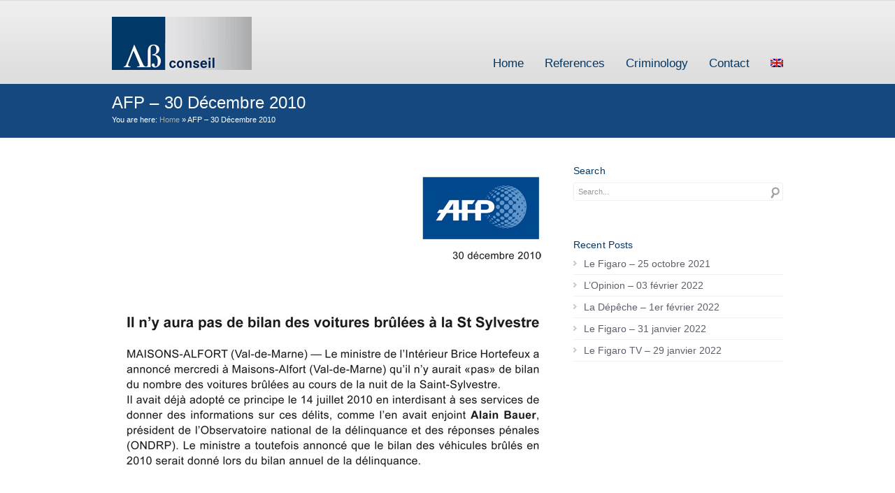

--- FILE ---
content_type: text/html; charset=UTF-8
request_url: https://alainbauerconseil.com/en/afp-30-decembre-2010-2/
body_size: 11658
content:
<!DOCTYPE html>
<html dir="ltr" lang="en-US" prefix="og: https://ogp.me/ns#">
<head>
<meta charset="UTF-8" />
<meta name="viewport" content="width=device-width, initial-scale=1, maximum-scale=1" />
<title>AFP – 30 Décembre 2010 | AB ConseilAB Conseil</title>
<link href="https://alainbauerconseil.com/wp-content/uploads/2014/03/favicon.ico" rel="icon" type="image/x-icon" />
<link rel="pingback" href="https://alainbauerconseil.com/xmlrpc.php" />
<link rel="alternate" hreflang="fr-fr" href="https://alainbauerconseil.com/afp-30-decembre-2010-2/" />
<link rel="alternate" hreflang="en-us" href="https://alainbauerconseil.com/en/afp-30-decembre-2010-2/" />
<link rel="alternate" hreflang="es-es" href="https://alainbauerconseil.com/es/afp-30-decembre-2010-2/" />
<link rel="alternate" hreflang="it-it" href="https://alainbauerconseil.com/it/afp-30-decembre-2010-2/" />
<link rel="alternate" hreflang="ar" href="https://alainbauerconseil.com/ar/afp-30-decembre-2010-2/" />
<link rel="alternate" hreflang="zh-tw" href="https://alainbauerconseil.com/zh-hant/afp-30-decembre-2010-2/" />
<link rel="alternate" hreflang="x-default" href="https://alainbauerconseil.com/afp-30-decembre-2010-2/" />

		<!-- All in One SEO 4.9.1.1 - aioseo.com -->
	<meta name="robots" content="max-image-preview:large" />
	<meta name="author" content="Digital"/>
	<link rel="canonical" href="https://alainbauerconseil.com/afp-30-decembre-2010-2/" />
	<meta name="generator" content="All in One SEO (AIOSEO) 4.9.1.1" />
		<meta property="og:locale" content="en_US" />
		<meta property="og:site_name" content="AB Conseil | Un site utilisant WordPress" />
		<meta property="og:type" content="article" />
		<meta property="og:title" content="AFP – 30 Décembre 2010 | AB Conseil" />
		<meta property="og:url" content="https://alainbauerconseil.com/afp-30-decembre-2010-2/" />
		<meta property="article:published_time" content="2010-12-30T09:18:28+00:00" />
		<meta property="article:modified_time" content="2014-04-11T09:32:31+00:00" />
		<meta name="twitter:card" content="summary" />
		<meta name="twitter:title" content="AFP – 30 Décembre 2010 | AB Conseil" />
		<script type="application/ld+json" class="aioseo-schema">
			{"@context":"https:\/\/schema.org","@graph":[{"@type":"Article","@id":"https:\/\/alainbauerconseil.com\/en\/afp-30-decembre-2010-2\/#article","name":"AFP \u2013 30 De\u0301cembre 2010 | AB Conseil","headline":"AFP &#8211; 30 De\u0301cembre 2010","author":{"@id":"https:\/\/alainbauerconseil.com\/en\/author\/digital\/#author"},"publisher":{"@id":"https:\/\/alainbauerconseil.com\/en\/#organization"},"image":{"@type":"ImageObject","url":"https:\/\/alainbauerconseil.com\/wp-content\/uploads\/2014\/02\/afp-30-12-2010.jpg","width":650,"height":452},"datePublished":"2010-12-30T10:18:28+02:00","dateModified":"2014-04-11T10:32:31+02:00","inLanguage":"en-US","mainEntityOfPage":{"@id":"https:\/\/alainbauerconseil.com\/en\/afp-30-decembre-2010-2\/#webpage"},"isPartOf":{"@id":"https:\/\/alainbauerconseil.com\/en\/afp-30-decembre-2010-2\/#webpage"},"articleSection":"Press @en"},{"@type":"BreadcrumbList","@id":"https:\/\/alainbauerconseil.com\/en\/afp-30-decembre-2010-2\/#breadcrumblist","itemListElement":[{"@type":"ListItem","@id":"https:\/\/alainbauerconseil.com\/en\/#listItem","position":1,"name":"Accueil","item":"https:\/\/alainbauerconseil.com\/en\/","nextItem":{"@type":"ListItem","@id":"https:\/\/alainbauerconseil.com\/en\/category\/criminology\/#listItem","name":"Criminology"}},{"@type":"ListItem","@id":"https:\/\/alainbauerconseil.com\/en\/category\/criminology\/#listItem","position":2,"name":"Criminology","item":"https:\/\/alainbauerconseil.com\/en\/category\/criminology\/","nextItem":{"@type":"ListItem","@id":"https:\/\/alainbauerconseil.com\/en\/category\/criminology\/press-realeases\/#listItem","name":"Press @en"},"previousItem":{"@type":"ListItem","@id":"https:\/\/alainbauerconseil.com\/en\/#listItem","name":"Accueil"}},{"@type":"ListItem","@id":"https:\/\/alainbauerconseil.com\/en\/category\/criminology\/press-realeases\/#listItem","position":3,"name":"Press @en","item":"https:\/\/alainbauerconseil.com\/en\/category\/criminology\/press-realeases\/","nextItem":{"@type":"ListItem","@id":"https:\/\/alainbauerconseil.com\/en\/afp-30-decembre-2010-2\/#listItem","name":"AFP &#8211; 30 De\u0301cembre 2010"},"previousItem":{"@type":"ListItem","@id":"https:\/\/alainbauerconseil.com\/en\/category\/criminology\/#listItem","name":"Criminology"}},{"@type":"ListItem","@id":"https:\/\/alainbauerconseil.com\/en\/afp-30-decembre-2010-2\/#listItem","position":4,"name":"AFP &#8211; 30 De\u0301cembre 2010","previousItem":{"@type":"ListItem","@id":"https:\/\/alainbauerconseil.com\/en\/category\/criminology\/press-realeases\/#listItem","name":"Press @en"}}]},{"@type":"Organization","@id":"https:\/\/alainbauerconseil.com\/en\/#organization","name":"AB Conseil","description":"Un site utilisant WordPress","url":"https:\/\/alainbauerconseil.com\/en\/","logo":{"@type":"ImageObject","url":"https:\/\/alainbauerconseil.com\/wp-content\/uploads\/2022\/04\/logo-abauer-conseil3.jpg","@id":"https:\/\/alainbauerconseil.com\/en\/afp-30-decembre-2010-2\/#organizationLogo","width":200,"height":76},"image":{"@id":"https:\/\/alainbauerconseil.com\/en\/afp-30-decembre-2010-2\/#organizationLogo"}},{"@type":"Person","@id":"https:\/\/alainbauerconseil.com\/en\/author\/digital\/#author","url":"https:\/\/alainbauerconseil.com\/en\/author\/digital\/","name":"Digital","image":{"@type":"ImageObject","@id":"https:\/\/alainbauerconseil.com\/en\/afp-30-decembre-2010-2\/#authorImage","url":"https:\/\/secure.gravatar.com\/avatar\/841be01a3d0fbda8b568d07c7b605c6c73ef18ed61c1f175590370a9d64ca29b?s=96&d=mm&r=g","width":96,"height":96,"caption":"Digital"}},{"@type":"WebPage","@id":"https:\/\/alainbauerconseil.com\/en\/afp-30-decembre-2010-2\/#webpage","url":"https:\/\/alainbauerconseil.com\/en\/afp-30-decembre-2010-2\/","name":"AFP \u2013 30 De\u0301cembre 2010 | AB Conseil","inLanguage":"en-US","isPartOf":{"@id":"https:\/\/alainbauerconseil.com\/en\/#website"},"breadcrumb":{"@id":"https:\/\/alainbauerconseil.com\/en\/afp-30-decembre-2010-2\/#breadcrumblist"},"author":{"@id":"https:\/\/alainbauerconseil.com\/en\/author\/digital\/#author"},"creator":{"@id":"https:\/\/alainbauerconseil.com\/en\/author\/digital\/#author"},"image":{"@type":"ImageObject","url":"https:\/\/alainbauerconseil.com\/wp-content\/uploads\/2014\/02\/afp-30-12-2010.jpg","@id":"https:\/\/alainbauerconseil.com\/en\/afp-30-decembre-2010-2\/#mainImage","width":650,"height":452},"primaryImageOfPage":{"@id":"https:\/\/alainbauerconseil.com\/en\/afp-30-decembre-2010-2\/#mainImage"},"datePublished":"2010-12-30T10:18:28+02:00","dateModified":"2014-04-11T10:32:31+02:00"},{"@type":"WebSite","@id":"https:\/\/alainbauerconseil.com\/en\/#website","url":"https:\/\/alainbauerconseil.com\/en\/","name":"AB Conseil","description":"Un site utilisant WordPress","inLanguage":"en-US","publisher":{"@id":"https:\/\/alainbauerconseil.com\/en\/#organization"}}]}
		</script>
		<!-- All in One SEO -->

<link rel="alternate" type="application/rss+xml" title="AB Conseil &raquo; Feed" href="https://alainbauerconseil.com/en/feed/" />
<link rel="alternate" type="application/rss+xml" title="AB Conseil &raquo; Comments Feed" href="https://alainbauerconseil.com/en/comments/feed/" />
<link rel="alternate" type="application/rss+xml" title="AB Conseil &raquo; AFP &#8211; 30 Décembre 2010 Comments Feed" href="https://alainbauerconseil.com/en/afp-30-decembre-2010-2/feed/" />
<link rel="alternate" title="oEmbed (JSON)" type="application/json+oembed" href="https://alainbauerconseil.com/en/wp-json/oembed/1.0/embed?url=https%3A%2F%2Falainbauerconseil.com%2Fen%2Fafp-30-decembre-2010-2%2F" />
<link rel="alternate" title="oEmbed (XML)" type="text/xml+oembed" href="https://alainbauerconseil.com/en/wp-json/oembed/1.0/embed?url=https%3A%2F%2Falainbauerconseil.com%2Fen%2Fafp-30-decembre-2010-2%2F&#038;format=xml" />
<style id='wp-img-auto-sizes-contain-inline-css' type='text/css'>
img:is([sizes=auto i],[sizes^="auto," i]){contain-intrinsic-size:3000px 1500px}
/*# sourceURL=wp-img-auto-sizes-contain-inline-css */
</style>
<style id='wp-emoji-styles-inline-css' type='text/css'>

	img.wp-smiley, img.emoji {
		display: inline !important;
		border: none !important;
		box-shadow: none !important;
		height: 1em !important;
		width: 1em !important;
		margin: 0 0.07em !important;
		vertical-align: -0.1em !important;
		background: none !important;
		padding: 0 !important;
	}
/*# sourceURL=wp-emoji-styles-inline-css */
</style>
<link rel='stylesheet' id='wp-block-library-css' href='https://alainbauerconseil.com/wp-includes/css/dist/block-library/style.min.css?ver=6.9' type='text/css' media='all' />
<style id='global-styles-inline-css' type='text/css'>
:root{--wp--preset--aspect-ratio--square: 1;--wp--preset--aspect-ratio--4-3: 4/3;--wp--preset--aspect-ratio--3-4: 3/4;--wp--preset--aspect-ratio--3-2: 3/2;--wp--preset--aspect-ratio--2-3: 2/3;--wp--preset--aspect-ratio--16-9: 16/9;--wp--preset--aspect-ratio--9-16: 9/16;--wp--preset--color--black: #000000;--wp--preset--color--cyan-bluish-gray: #abb8c3;--wp--preset--color--white: #ffffff;--wp--preset--color--pale-pink: #f78da7;--wp--preset--color--vivid-red: #cf2e2e;--wp--preset--color--luminous-vivid-orange: #ff6900;--wp--preset--color--luminous-vivid-amber: #fcb900;--wp--preset--color--light-green-cyan: #7bdcb5;--wp--preset--color--vivid-green-cyan: #00d084;--wp--preset--color--pale-cyan-blue: #8ed1fc;--wp--preset--color--vivid-cyan-blue: #0693e3;--wp--preset--color--vivid-purple: #9b51e0;--wp--preset--gradient--vivid-cyan-blue-to-vivid-purple: linear-gradient(135deg,rgb(6,147,227) 0%,rgb(155,81,224) 100%);--wp--preset--gradient--light-green-cyan-to-vivid-green-cyan: linear-gradient(135deg,rgb(122,220,180) 0%,rgb(0,208,130) 100%);--wp--preset--gradient--luminous-vivid-amber-to-luminous-vivid-orange: linear-gradient(135deg,rgb(252,185,0) 0%,rgb(255,105,0) 100%);--wp--preset--gradient--luminous-vivid-orange-to-vivid-red: linear-gradient(135deg,rgb(255,105,0) 0%,rgb(207,46,46) 100%);--wp--preset--gradient--very-light-gray-to-cyan-bluish-gray: linear-gradient(135deg,rgb(238,238,238) 0%,rgb(169,184,195) 100%);--wp--preset--gradient--cool-to-warm-spectrum: linear-gradient(135deg,rgb(74,234,220) 0%,rgb(151,120,209) 20%,rgb(207,42,186) 40%,rgb(238,44,130) 60%,rgb(251,105,98) 80%,rgb(254,248,76) 100%);--wp--preset--gradient--blush-light-purple: linear-gradient(135deg,rgb(255,206,236) 0%,rgb(152,150,240) 100%);--wp--preset--gradient--blush-bordeaux: linear-gradient(135deg,rgb(254,205,165) 0%,rgb(254,45,45) 50%,rgb(107,0,62) 100%);--wp--preset--gradient--luminous-dusk: linear-gradient(135deg,rgb(255,203,112) 0%,rgb(199,81,192) 50%,rgb(65,88,208) 100%);--wp--preset--gradient--pale-ocean: linear-gradient(135deg,rgb(255,245,203) 0%,rgb(182,227,212) 50%,rgb(51,167,181) 100%);--wp--preset--gradient--electric-grass: linear-gradient(135deg,rgb(202,248,128) 0%,rgb(113,206,126) 100%);--wp--preset--gradient--midnight: linear-gradient(135deg,rgb(2,3,129) 0%,rgb(40,116,252) 100%);--wp--preset--font-size--small: 13px;--wp--preset--font-size--medium: 20px;--wp--preset--font-size--large: 36px;--wp--preset--font-size--x-large: 42px;--wp--preset--spacing--20: 0.44rem;--wp--preset--spacing--30: 0.67rem;--wp--preset--spacing--40: 1rem;--wp--preset--spacing--50: 1.5rem;--wp--preset--spacing--60: 2.25rem;--wp--preset--spacing--70: 3.38rem;--wp--preset--spacing--80: 5.06rem;--wp--preset--shadow--natural: 6px 6px 9px rgba(0, 0, 0, 0.2);--wp--preset--shadow--deep: 12px 12px 50px rgba(0, 0, 0, 0.4);--wp--preset--shadow--sharp: 6px 6px 0px rgba(0, 0, 0, 0.2);--wp--preset--shadow--outlined: 6px 6px 0px -3px rgb(255, 255, 255), 6px 6px rgb(0, 0, 0);--wp--preset--shadow--crisp: 6px 6px 0px rgb(0, 0, 0);}:where(.is-layout-flex){gap: 0.5em;}:where(.is-layout-grid){gap: 0.5em;}body .is-layout-flex{display: flex;}.is-layout-flex{flex-wrap: wrap;align-items: center;}.is-layout-flex > :is(*, div){margin: 0;}body .is-layout-grid{display: grid;}.is-layout-grid > :is(*, div){margin: 0;}:where(.wp-block-columns.is-layout-flex){gap: 2em;}:where(.wp-block-columns.is-layout-grid){gap: 2em;}:where(.wp-block-post-template.is-layout-flex){gap: 1.25em;}:where(.wp-block-post-template.is-layout-grid){gap: 1.25em;}.has-black-color{color: var(--wp--preset--color--black) !important;}.has-cyan-bluish-gray-color{color: var(--wp--preset--color--cyan-bluish-gray) !important;}.has-white-color{color: var(--wp--preset--color--white) !important;}.has-pale-pink-color{color: var(--wp--preset--color--pale-pink) !important;}.has-vivid-red-color{color: var(--wp--preset--color--vivid-red) !important;}.has-luminous-vivid-orange-color{color: var(--wp--preset--color--luminous-vivid-orange) !important;}.has-luminous-vivid-amber-color{color: var(--wp--preset--color--luminous-vivid-amber) !important;}.has-light-green-cyan-color{color: var(--wp--preset--color--light-green-cyan) !important;}.has-vivid-green-cyan-color{color: var(--wp--preset--color--vivid-green-cyan) !important;}.has-pale-cyan-blue-color{color: var(--wp--preset--color--pale-cyan-blue) !important;}.has-vivid-cyan-blue-color{color: var(--wp--preset--color--vivid-cyan-blue) !important;}.has-vivid-purple-color{color: var(--wp--preset--color--vivid-purple) !important;}.has-black-background-color{background-color: var(--wp--preset--color--black) !important;}.has-cyan-bluish-gray-background-color{background-color: var(--wp--preset--color--cyan-bluish-gray) !important;}.has-white-background-color{background-color: var(--wp--preset--color--white) !important;}.has-pale-pink-background-color{background-color: var(--wp--preset--color--pale-pink) !important;}.has-vivid-red-background-color{background-color: var(--wp--preset--color--vivid-red) !important;}.has-luminous-vivid-orange-background-color{background-color: var(--wp--preset--color--luminous-vivid-orange) !important;}.has-luminous-vivid-amber-background-color{background-color: var(--wp--preset--color--luminous-vivid-amber) !important;}.has-light-green-cyan-background-color{background-color: var(--wp--preset--color--light-green-cyan) !important;}.has-vivid-green-cyan-background-color{background-color: var(--wp--preset--color--vivid-green-cyan) !important;}.has-pale-cyan-blue-background-color{background-color: var(--wp--preset--color--pale-cyan-blue) !important;}.has-vivid-cyan-blue-background-color{background-color: var(--wp--preset--color--vivid-cyan-blue) !important;}.has-vivid-purple-background-color{background-color: var(--wp--preset--color--vivid-purple) !important;}.has-black-border-color{border-color: var(--wp--preset--color--black) !important;}.has-cyan-bluish-gray-border-color{border-color: var(--wp--preset--color--cyan-bluish-gray) !important;}.has-white-border-color{border-color: var(--wp--preset--color--white) !important;}.has-pale-pink-border-color{border-color: var(--wp--preset--color--pale-pink) !important;}.has-vivid-red-border-color{border-color: var(--wp--preset--color--vivid-red) !important;}.has-luminous-vivid-orange-border-color{border-color: var(--wp--preset--color--luminous-vivid-orange) !important;}.has-luminous-vivid-amber-border-color{border-color: var(--wp--preset--color--luminous-vivid-amber) !important;}.has-light-green-cyan-border-color{border-color: var(--wp--preset--color--light-green-cyan) !important;}.has-vivid-green-cyan-border-color{border-color: var(--wp--preset--color--vivid-green-cyan) !important;}.has-pale-cyan-blue-border-color{border-color: var(--wp--preset--color--pale-cyan-blue) !important;}.has-vivid-cyan-blue-border-color{border-color: var(--wp--preset--color--vivid-cyan-blue) !important;}.has-vivid-purple-border-color{border-color: var(--wp--preset--color--vivid-purple) !important;}.has-vivid-cyan-blue-to-vivid-purple-gradient-background{background: var(--wp--preset--gradient--vivid-cyan-blue-to-vivid-purple) !important;}.has-light-green-cyan-to-vivid-green-cyan-gradient-background{background: var(--wp--preset--gradient--light-green-cyan-to-vivid-green-cyan) !important;}.has-luminous-vivid-amber-to-luminous-vivid-orange-gradient-background{background: var(--wp--preset--gradient--luminous-vivid-amber-to-luminous-vivid-orange) !important;}.has-luminous-vivid-orange-to-vivid-red-gradient-background{background: var(--wp--preset--gradient--luminous-vivid-orange-to-vivid-red) !important;}.has-very-light-gray-to-cyan-bluish-gray-gradient-background{background: var(--wp--preset--gradient--very-light-gray-to-cyan-bluish-gray) !important;}.has-cool-to-warm-spectrum-gradient-background{background: var(--wp--preset--gradient--cool-to-warm-spectrum) !important;}.has-blush-light-purple-gradient-background{background: var(--wp--preset--gradient--blush-light-purple) !important;}.has-blush-bordeaux-gradient-background{background: var(--wp--preset--gradient--blush-bordeaux) !important;}.has-luminous-dusk-gradient-background{background: var(--wp--preset--gradient--luminous-dusk) !important;}.has-pale-ocean-gradient-background{background: var(--wp--preset--gradient--pale-ocean) !important;}.has-electric-grass-gradient-background{background: var(--wp--preset--gradient--electric-grass) !important;}.has-midnight-gradient-background{background: var(--wp--preset--gradient--midnight) !important;}.has-small-font-size{font-size: var(--wp--preset--font-size--small) !important;}.has-medium-font-size{font-size: var(--wp--preset--font-size--medium) !important;}.has-large-font-size{font-size: var(--wp--preset--font-size--large) !important;}.has-x-large-font-size{font-size: var(--wp--preset--font-size--x-large) !important;}
/*# sourceURL=global-styles-inline-css */
</style>

<style id='classic-theme-styles-inline-css' type='text/css'>
/*! This file is auto-generated */
.wp-block-button__link{color:#fff;background-color:#32373c;border-radius:9999px;box-shadow:none;text-decoration:none;padding:calc(.667em + 2px) calc(1.333em + 2px);font-size:1.125em}.wp-block-file__button{background:#32373c;color:#fff;text-decoration:none}
/*# sourceURL=/wp-includes/css/classic-themes.min.css */
</style>
<link rel='stylesheet' id='wpml-legacy-vertical-list-0-css' href='https://alainbauerconseil.com/wp-content/plugins/sitepress-multilingual-cms/templates/language-switchers/legacy-list-vertical/style.min.css?ver=1' type='text/css' media='all' />
<style id='wpml-legacy-vertical-list-0-inline-css' type='text/css'>
.wpml-ls-sidebars-page, .wpml-ls-sidebars-page .wpml-ls-sub-menu, .wpml-ls-sidebars-page a {border-color:#cdcdcd;}.wpml-ls-sidebars-page a, .wpml-ls-sidebars-page .wpml-ls-sub-menu a, .wpml-ls-sidebars-page .wpml-ls-sub-menu a:link, .wpml-ls-sidebars-page li:not(.wpml-ls-current-language) .wpml-ls-link, .wpml-ls-sidebars-page li:not(.wpml-ls-current-language) .wpml-ls-link:link {color:#444444;background-color:#ffffff;}.wpml-ls-sidebars-page .wpml-ls-sub-menu a:hover,.wpml-ls-sidebars-page .wpml-ls-sub-menu a:focus, .wpml-ls-sidebars-page .wpml-ls-sub-menu a:link:hover, .wpml-ls-sidebars-page .wpml-ls-sub-menu a:link:focus {color:#000000;background-color:#eeeeee;}.wpml-ls-sidebars-page .wpml-ls-current-language > a {color:#444444;background-color:#ffffff;}.wpml-ls-sidebars-page .wpml-ls-current-language:hover>a, .wpml-ls-sidebars-page .wpml-ls-current-language>a:focus {color:#000000;background-color:#eeeeee;}
.wpml-ls-statics-shortcode_actions, .wpml-ls-statics-shortcode_actions .wpml-ls-sub-menu, .wpml-ls-statics-shortcode_actions a {border-color:#cdcdcd;}.wpml-ls-statics-shortcode_actions a, .wpml-ls-statics-shortcode_actions .wpml-ls-sub-menu a, .wpml-ls-statics-shortcode_actions .wpml-ls-sub-menu a:link, .wpml-ls-statics-shortcode_actions li:not(.wpml-ls-current-language) .wpml-ls-link, .wpml-ls-statics-shortcode_actions li:not(.wpml-ls-current-language) .wpml-ls-link:link {color:#444444;background-color:#ffffff;}.wpml-ls-statics-shortcode_actions .wpml-ls-sub-menu a:hover,.wpml-ls-statics-shortcode_actions .wpml-ls-sub-menu a:focus, .wpml-ls-statics-shortcode_actions .wpml-ls-sub-menu a:link:hover, .wpml-ls-statics-shortcode_actions .wpml-ls-sub-menu a:link:focus {color:#000000;background-color:#eeeeee;}.wpml-ls-statics-shortcode_actions .wpml-ls-current-language > a {color:#444444;background-color:#ffffff;}.wpml-ls-statics-shortcode_actions .wpml-ls-current-language:hover>a, .wpml-ls-statics-shortcode_actions .wpml-ls-current-language>a:focus {color:#000000;background-color:#eeeeee;}
/*# sourceURL=wpml-legacy-vertical-list-0-inline-css */
</style>
<link rel='stylesheet' id='wpml-menu-item-0-css' href='https://alainbauerconseil.com/wp-content/plugins/sitepress-multilingual-cms/templates/language-switchers/menu-item/style.min.css?ver=1' type='text/css' media='all' />
<link rel='stylesheet' id='custom-style-css' href='https://alainbauerconseil.com/wp-content/themes/cstardesign/css/style.css?ver=6.9' type='text/css' media='all' />
<link rel='stylesheet' id='skin-css' href='https://alainbauerconseil.com/wp-content/themes/cstardesign/cache/skin.css?ver=6.9' type='text/css' media='all' />
<link rel='stylesheet' id='responsive-style-css' href='https://alainbauerconseil.com/wp-content/themes/cstardesign/css/responsive.css?ver=6.9' type='text/css' media='all' />
<script type="text/javascript" src="https://alainbauerconseil.com/wp-includes/js/jquery/jquery.min.js?ver=3.7.1" id="jquery-core-js"></script>
<script type="text/javascript" src="https://alainbauerconseil.com/wp-includes/js/jquery/jquery-migrate.min.js?ver=3.4.1" id="jquery-migrate-js"></script>
<script type="text/javascript" src="https://alainbauerconseil.com/wp-content/themes/cstardesign/js/jquery.cycle.all.js?ver=6.9" id="jquery-cycle-js"></script>
<script type="text/javascript" src="https://alainbauerconseil.com/wp-content/themes/cstardesign/js/jquery.codestar.js?ver=6.9" id="jquery-codestar-js"></script>
<script type="text/javascript" src="https://alainbauerconseil.com/wp-content/themes/cstardesign/js/jquery.prettyPhoto.js?ver=6.9" id="jquery-prettyPhoto-js"></script>
<script type="text/javascript" src="https://alainbauerconseil.com/wp-content/themes/cstardesign/js/jquery.tools.min.js?ver=6.9" id="jquery-tools-js"></script>
<script type="text/javascript" src="https://alainbauerconseil.com/wp-content/themes/cstardesign/js/superfish.js?ver=6.9" id="superfish-js"></script>
<script type="text/javascript" src="https://alainbauerconseil.com/wp-content/themes/cstardesign/js/jquery.touchSwipe.js?ver=6.9" id="touchSwipe-js"></script>
<script type="text/javascript" src="https://alainbauerconseil.com/wp-content/themes/cstardesign/js/jquery.fitvids.js?ver=6.9" id="jquery-fitvids-js"></script>
<link rel="https://api.w.org/" href="https://alainbauerconseil.com/en/wp-json/" /><link rel="alternate" title="JSON" type="application/json" href="https://alainbauerconseil.com/en/wp-json/wp/v2/posts/16845" /><link rel="EditURI" type="application/rsd+xml" title="RSD" href="https://alainbauerconseil.com/xmlrpc.php?rsd" />
<link rel='shortlink' href='https://alainbauerconseil.com/en/?p=16845' />
<meta name="generator" content="WPML ver:4.8.6 stt:5,63,1,4,27,2;" />
<style type="text/css">.recentcomments a{display:inline !important;padding:0 !important;margin:0 !important;}</style><!--[if IE 6]>
<link href='https://alainbauerconseil.com/wp-content/themes/cstardesign/css/ie6.css'	media='screen' rel='stylesheet' type='text/css'>
<script type='text/javascript' src='https://alainbauerconseil.com/wp-content/themes/cstardesign/js/ie6.js'></script>
<![endif]-->
<!--[if IE 7]><link href='https://alainbauerconseil.com/wp-content/themes/cstardesign/css/ie7.css' media='screen' rel='stylesheet' type='text/css'><![endif]-->
<!--[if IE 8]><link href='https://alainbauerconseil.com/wp-content/themes/cstardesign/css/ie8.css' media='screen' rel='stylesheet' type='text/css'><![endif]-->
<!--[if IE]><script type='text/javascript' src='https://alainbauerconseil.com/wp-content/themes/cstardesign/js/iefix.js'></script><![endif]-->
</head>
<body class="wp-singular post-template-default single single-post postid-16845 single-format-standard wp-theme-cstardesign">
<div id="header">
   <div class="inner">
      <a href="https://alainbauerconseil.com/en/" class="logo"><img src="https://alainbauerconseil.com/wp-content/uploads/2022/03/logo-abauer-conseil3.jpg" alt="AB Conseil"/></a>
            <div class="menu"><ul id="menu-menu-principal-anglais0" class="sf-menu"><li id="menu-item-22733" class="menu-item menu-item-type-post_type menu-item-object-page menu-item-home menu-item-22733"><a href="https://alainbauerconseil.com/en/">Home</a></li>
<li id="menu-item-42661" class="menu-item menu-item-type-post_type menu-item-object-page menu-item-42661"><a href="https://alainbauerconseil.com/en/references/">References</a></li>
<li id="menu-item-42662" class="menu-item menu-item-type-custom menu-item-object-custom menu-item-has-children menu-item-42662"><a href="https://alainbauerconseil.com/en/category/criminology/">Criminology</a>
<ul class="sub-menu">
	<li id="menu-item-42663" class="menu-item menu-item-type-custom menu-item-object-custom menu-item-42663"><a href="https://alainbauerconseil.com/en/category/criminology/press-realeases/">Press</a></li>
</ul>
</li>
<li id="menu-item-11175" class="menu-item menu-item-type-post_type menu-item-object-page menu-item-11175"><a href="https://alainbauerconseil.com/en/contact/">Contact</a></li>
<li id="menu-item-wpml-ls-39-en" class="menu-item-language menu-item-language-current menu-item wpml-ls-slot-39 wpml-ls-item wpml-ls-item-en wpml-ls-current-language wpml-ls-menu-item menu-item-type-wpml_ls_menu_item menu-item-object-wpml_ls_menu_item menu-item-has-children menu-item-wpml-ls-39-en"><a href="https://alainbauerconseil.com/en/afp-30-decembre-2010-2/" role="menuitem"><img
            class="wpml-ls-flag"
            src="https://alainbauerconseil.com/wp-content/plugins/sitepress-multilingual-cms/res/flags/en.png"
            alt="English"
            width=18
            height=12
    /></a>
<ul class="sub-menu">
	<li id="menu-item-wpml-ls-39-fr" class="menu-item-language menu-item wpml-ls-slot-39 wpml-ls-item wpml-ls-item-fr wpml-ls-menu-item wpml-ls-first-item menu-item-type-wpml_ls_menu_item menu-item-object-wpml_ls_menu_item menu-item-wpml-ls-39-fr"><a href="https://alainbauerconseil.com/afp-30-decembre-2010-2/" title="Switch to French" aria-label="Switch to French" role="menuitem"><img
            class="wpml-ls-flag"
            src="https://alainbauerconseil.com/wp-content/plugins/sitepress-multilingual-cms/res/flags/fr.png"
            alt="French"
            width=18
            height=12
    /></a></li>
	<li id="menu-item-wpml-ls-39-es" class="menu-item-language menu-item wpml-ls-slot-39 wpml-ls-item wpml-ls-item-es wpml-ls-menu-item menu-item-type-wpml_ls_menu_item menu-item-object-wpml_ls_menu_item menu-item-wpml-ls-39-es"><a href="https://alainbauerconseil.com/es/afp-30-decembre-2010-2/" title="Switch to Spanish" aria-label="Switch to Spanish" role="menuitem"><img
            class="wpml-ls-flag"
            src="https://alainbauerconseil.com/wp-content/plugins/sitepress-multilingual-cms/res/flags/es.png"
            alt="Spanish"
            width=18
            height=12
    /></a></li>
	<li id="menu-item-wpml-ls-39-it" class="menu-item-language menu-item wpml-ls-slot-39 wpml-ls-item wpml-ls-item-it wpml-ls-menu-item menu-item-type-wpml_ls_menu_item menu-item-object-wpml_ls_menu_item menu-item-wpml-ls-39-it"><a href="https://alainbauerconseil.com/it/afp-30-decembre-2010-2/" title="Switch to Italian" aria-label="Switch to Italian" role="menuitem"><img
            class="wpml-ls-flag"
            src="https://alainbauerconseil.com/wp-content/plugins/sitepress-multilingual-cms/res/flags/it.png"
            alt="Italian"
            width=18
            height=12
    /></a></li>
	<li id="menu-item-wpml-ls-39-ar" class="menu-item-language menu-item wpml-ls-slot-39 wpml-ls-item wpml-ls-item-ar wpml-ls-menu-item menu-item-type-wpml_ls_menu_item menu-item-object-wpml_ls_menu_item menu-item-wpml-ls-39-ar"><a href="https://alainbauerconseil.com/ar/afp-30-decembre-2010-2/" title="Switch to Arabic" aria-label="Switch to Arabic" role="menuitem"><img
            class="wpml-ls-flag"
            src="https://alainbauerconseil.com/wp-content/plugins/sitepress-multilingual-cms/res/flags/ar.png"
            alt="Arabic"
            width=18
            height=12
    /></a></li>
	<li id="menu-item-wpml-ls-39-zh-hant" class="menu-item-language menu-item wpml-ls-slot-39 wpml-ls-item wpml-ls-item-zh-hant wpml-ls-menu-item wpml-ls-last-item menu-item-type-wpml_ls_menu_item menu-item-object-wpml_ls_menu_item menu-item-wpml-ls-39-zh-hant"><a href="https://alainbauerconseil.com/zh-hant/afp-30-decembre-2010-2/" title="Switch to Chinese (Traditional)" aria-label="Switch to Chinese (Traditional)" role="menuitem"><img
            class="wpml-ls-flag"
            src="https://alainbauerconseil.com/wp-content/plugins/sitepress-multilingual-cms/res/flags/zh.png"
            alt="Chinese (Traditional)"
            width=18
            height=12
    /></a></li>
</ul>
</li>
</ul></div><div class="responsive-menu"><div class="menu-menu-principal-anglais0-container"><select id="menu-menu-principal-anglais0-1" class="responsive-nav dropdown-menu"><option value="" class="blank">Go to&#8230;</option><option class="menu-item menu-item-type-post_type menu-item-object-page menu-item-home menu-item-22733 menu-item-depth-0" value="https://alainbauerconseil.com/en/">Home</option>
<option class="menu-item menu-item-type-post_type menu-item-object-page menu-item-42661 menu-item-depth-0" value="https://alainbauerconseil.com/en/references/">References</option>
<option class="menu-item menu-item-type-custom menu-item-object-custom menu-item-has-children menu-item-42662 menu-item-depth-0" value="https://alainbauerconseil.com/en/category/criminology/">Criminology</option>	<option class="menu-item menu-item-type-custom menu-item-object-custom menu-item-42663 menu-item-depth-1" value="https://alainbauerconseil.com/en/category/criminology/press-realeases/">-Press</option>

<option class="menu-item menu-item-type-post_type menu-item-object-page menu-item-11175 menu-item-depth-0" value="https://alainbauerconseil.com/en/contact/">Contact</option>
<option class="menu-item-language menu-item-language-current menu-item wpml-ls-slot-39 wpml-ls-item wpml-ls-item-en wpml-ls-current-language wpml-ls-menu-item menu-item-type-wpml_ls_menu_item menu-item-object-wpml_ls_menu_item menu-item-has-children menu-item-wpml-ls-39-en menu-item-depth-0" value="https://alainbauerconseil.com/en/afp-30-decembre-2010-2/"><img
            class="wpml-ls-flag"
            src="https://alainbauerconseil.com/wp-content/plugins/sitepress-multilingual-cms/res/flags/en.png"
            alt="English"
            width=18
            height=12
    /></option>	<option class="menu-item-language menu-item wpml-ls-slot-39 wpml-ls-item wpml-ls-item-fr wpml-ls-menu-item wpml-ls-first-item menu-item-type-wpml_ls_menu_item menu-item-object-wpml_ls_menu_item menu-item-wpml-ls-39-fr menu-item-depth-1" value="https://alainbauerconseil.com/afp-30-decembre-2010-2/">-<img
            class="wpml-ls-flag"
            src="https://alainbauerconseil.com/wp-content/plugins/sitepress-multilingual-cms/res/flags/fr.png"
            alt="French"
            width=18
            height=12
    /></option>
	<option class="menu-item-language menu-item wpml-ls-slot-39 wpml-ls-item wpml-ls-item-es wpml-ls-menu-item menu-item-type-wpml_ls_menu_item menu-item-object-wpml_ls_menu_item menu-item-wpml-ls-39-es menu-item-depth-1" value="https://alainbauerconseil.com/es/afp-30-decembre-2010-2/">-<img
            class="wpml-ls-flag"
            src="https://alainbauerconseil.com/wp-content/plugins/sitepress-multilingual-cms/res/flags/es.png"
            alt="Spanish"
            width=18
            height=12
    /></option>
	<option class="menu-item-language menu-item wpml-ls-slot-39 wpml-ls-item wpml-ls-item-it wpml-ls-menu-item menu-item-type-wpml_ls_menu_item menu-item-object-wpml_ls_menu_item menu-item-wpml-ls-39-it menu-item-depth-1" value="https://alainbauerconseil.com/it/afp-30-decembre-2010-2/">-<img
            class="wpml-ls-flag"
            src="https://alainbauerconseil.com/wp-content/plugins/sitepress-multilingual-cms/res/flags/it.png"
            alt="Italian"
            width=18
            height=12
    /></option>
	<option class="menu-item-language menu-item wpml-ls-slot-39 wpml-ls-item wpml-ls-item-ar wpml-ls-menu-item menu-item-type-wpml_ls_menu_item menu-item-object-wpml_ls_menu_item menu-item-wpml-ls-39-ar menu-item-depth-1" value="https://alainbauerconseil.com/ar/afp-30-decembre-2010-2/">-<img
            class="wpml-ls-flag"
            src="https://alainbauerconseil.com/wp-content/plugins/sitepress-multilingual-cms/res/flags/ar.png"
            alt="Arabic"
            width=18
            height=12
    /></option>
	<option class="menu-item-language menu-item wpml-ls-slot-39 wpml-ls-item wpml-ls-item-zh-hant wpml-ls-menu-item wpml-ls-last-item menu-item-type-wpml_ls_menu_item menu-item-object-wpml_ls_menu_item menu-item-wpml-ls-39-zh-hant menu-item-depth-1" value="https://alainbauerconseil.com/zh-hant/afp-30-decembre-2010-2/">-<img
            class="wpml-ls-flag"
            src="https://alainbauerconseil.com/wp-content/plugins/sitepress-multilingual-cms/res/flags/zh.png"
            alt="Chinese (Traditional)"
            width=18
            height=12
    /></option>

</select></div></div>   </div>
</div>      <div id="page-top">
         <div class="inner">
            <h1 class="page-title">AFP &#8211; 30 Décembre 2010</h1><div></div><div class="breadcrumb breadcrumbs"><div class="breadcrumbs-plus"><span class="breadcrumbs-title">You are here: </span><a href="https://alainbauerconseil.com/en/" class="home">Home</a> <span class='separator'>&raquo;</span> AFP &#8211; 30 Décembre 2010</div></div>         </div>
      </div>
      <div id="content">
   <div class="inner sidebar-right">
      <div id="main">
      <p><a href="https://alainbauerconseil.com/wp-content/uploads/2014/02/afp-30-12-2010.jpg" rel="prettyPhoto[16845]"><img fetchpriority="high" decoding="async" class="alignnone size-full wp-image-4548" alt="afp-30-12-2010" src="https://alainbauerconseil.com/wp-content/uploads/2014/02/afp-30-12-2010.jpg" width="650" height="452" srcset="https://alainbauerconseil.com/wp-content/uploads/2014/02/afp-30-12-2010.jpg 650w, https://alainbauerconseil.com/wp-content/uploads/2014/02/afp-30-12-2010-300x208.jpg 300w" sizes="(max-width: 650px) 100vw, 650px" /></a></p>
		      </div>
      <div id="sidebar"><div class="page_sidebar_widget widget_search"><h3 class="widget-title">Search</h3><form action="https://alainbauerconseil.com/en/" id="searchform" method="get">
<div><input type="text" id="s" name="s" value="Search..." onfocus="this.value=(this.value=='Search...') ? '' : this.value;" onblur="this.value=(this.value=='') ? 'Search...' : this.value;" /><input type="submit" value="Search..." id="searchsubmit"></div>
</form></div>
		<div class="page_sidebar_widget widget_recent_entries">
		<h3 class="widget-title">Recent Posts</h3>
		<ul>
											<li>
					<a href="https://alainbauerconseil.com/en/le-figaro-25-octobre-2021/">Le Figaro &#8211; 25 octobre 2021</a>
									</li>
											<li>
					<a href="https://alainbauerconseil.com/en/lopinion-03-fevrier-2022/">L&#8217;Opinion &#8211; 03 février 2022</a>
									</li>
											<li>
					<a href="https://alainbauerconseil.com/en/la-depeche-1er-fevrier-2022/">La Dépêche &#8211; 1er février 2022</a>
									</li>
											<li>
					<a href="https://alainbauerconseil.com/en/le-figaro-31-janvier-2022/">Le Figaro &#8211; 31 janvier 2022</a>
									</li>
											<li>
					<a href="https://alainbauerconseil.com/en/le-figaro-tv-29-janvier-2022/">Le Figaro TV &#8211; 29 janvier 2022</a>
									</li>
					</ul>

		</div></div>   </div>
</div>
<div id="fix-footer"></div><div id="footer">
   <div class="inner"><div class="one_half"><div class="footer_widget widget_nav_menu"><h3 class="widget-title">Useful links</h3><div class="menu-footeren-container"><ul id="menu-footeren" class="menu"><li id="menu-item-42665" class="menu-item menu-item-type-post_type menu-item-object-page menu-item-42665"><a href="https://alainbauerconseil.com/en/contact/">Contact</a></li>
<li id="menu-item-22755" class="menu-item menu-item-type-post_type menu-item-object-page menu-item-22755"><a href="https://alainbauerconseil.com/en/plan-du-site/">Sitemap</a></li>
</ul></div></div><div class="footer_widget widget_archive"><h3 class="widget-title">Archives</h3>		<label class="screen-reader-text" for="archives-dropdown-3">Archives</label>
		<select id="archives-dropdown-3" name="archive-dropdown">
			
			<option value="">Select Month</option>
				<option value='https://alainbauerconseil.com/en/2022/10/'> October 2022 </option>
	<option value='https://alainbauerconseil.com/en/2022/02/'> February 2022 </option>
	<option value='https://alainbauerconseil.com/en/2022/01/'> January 2022 </option>
	<option value='https://alainbauerconseil.com/en/2021/12/'> December 2021 </option>
	<option value='https://alainbauerconseil.com/en/2021/11/'> November 2021 </option>
	<option value='https://alainbauerconseil.com/en/2021/10/'> October 2021 </option>
	<option value='https://alainbauerconseil.com/en/2021/09/'> September 2021 </option>
	<option value='https://alainbauerconseil.com/en/2021/07/'> July 2021 </option>
	<option value='https://alainbauerconseil.com/en/2021/06/'> June 2021 </option>
	<option value='https://alainbauerconseil.com/en/2021/05/'> May 2021 </option>
	<option value='https://alainbauerconseil.com/en/2021/04/'> April 2021 </option>
	<option value='https://alainbauerconseil.com/en/2021/03/'> March 2021 </option>
	<option value='https://alainbauerconseil.com/en/2021/02/'> February 2021 </option>
	<option value='https://alainbauerconseil.com/en/2021/01/'> January 2021 </option>
	<option value='https://alainbauerconseil.com/en/2020/12/'> December 2020 </option>
	<option value='https://alainbauerconseil.com/en/2020/11/'> November 2020 </option>
	<option value='https://alainbauerconseil.com/en/2020/10/'> October 2020 </option>
	<option value='https://alainbauerconseil.com/en/2020/09/'> September 2020 </option>
	<option value='https://alainbauerconseil.com/en/2020/08/'> August 2020 </option>
	<option value='https://alainbauerconseil.com/en/2020/07/'> July 2020 </option>
	<option value='https://alainbauerconseil.com/en/2020/06/'> June 2020 </option>
	<option value='https://alainbauerconseil.com/en/2020/05/'> May 2020 </option>
	<option value='https://alainbauerconseil.com/en/2020/04/'> April 2020 </option>
	<option value='https://alainbauerconseil.com/en/2020/03/'> March 2020 </option>
	<option value='https://alainbauerconseil.com/en/2020/02/'> February 2020 </option>
	<option value='https://alainbauerconseil.com/en/2020/01/'> January 2020 </option>
	<option value='https://alainbauerconseil.com/en/2019/11/'> November 2019 </option>
	<option value='https://alainbauerconseil.com/en/2019/10/'> October 2019 </option>
	<option value='https://alainbauerconseil.com/en/2019/09/'> September 2019 </option>
	<option value='https://alainbauerconseil.com/en/2019/08/'> August 2019 </option>
	<option value='https://alainbauerconseil.com/en/2019/06/'> June 2019 </option>
	<option value='https://alainbauerconseil.com/en/2019/05/'> May 2019 </option>
	<option value='https://alainbauerconseil.com/en/2019/04/'> April 2019 </option>
	<option value='https://alainbauerconseil.com/en/2019/03/'> March 2019 </option>
	<option value='https://alainbauerconseil.com/en/2019/02/'> February 2019 </option>
	<option value='https://alainbauerconseil.com/en/2019/01/'> January 2019 </option>
	<option value='https://alainbauerconseil.com/en/2018/12/'> December 2018 </option>
	<option value='https://alainbauerconseil.com/en/2018/11/'> November 2018 </option>
	<option value='https://alainbauerconseil.com/en/2018/10/'> October 2018 </option>
	<option value='https://alainbauerconseil.com/en/2018/09/'> September 2018 </option>
	<option value='https://alainbauerconseil.com/en/2018/08/'> August 2018 </option>
	<option value='https://alainbauerconseil.com/en/2018/07/'> July 2018 </option>
	<option value='https://alainbauerconseil.com/en/2018/06/'> June 2018 </option>
	<option value='https://alainbauerconseil.com/en/2018/05/'> May 2018 </option>
	<option value='https://alainbauerconseil.com/en/2018/04/'> April 2018 </option>
	<option value='https://alainbauerconseil.com/en/2018/03/'> March 2018 </option>
	<option value='https://alainbauerconseil.com/en/2018/02/'> February 2018 </option>
	<option value='https://alainbauerconseil.com/en/2018/01/'> January 2018 </option>
	<option value='https://alainbauerconseil.com/en/2017/12/'> December 2017 </option>
	<option value='https://alainbauerconseil.com/en/2017/11/'> November 2017 </option>
	<option value='https://alainbauerconseil.com/en/2017/10/'> October 2017 </option>
	<option value='https://alainbauerconseil.com/en/2017/09/'> September 2017 </option>
	<option value='https://alainbauerconseil.com/en/2017/08/'> August 2017 </option>
	<option value='https://alainbauerconseil.com/en/2017/06/'> June 2017 </option>
	<option value='https://alainbauerconseil.com/en/2017/05/'> May 2017 </option>
	<option value='https://alainbauerconseil.com/en/2017/04/'> April 2017 </option>
	<option value='https://alainbauerconseil.com/en/2017/03/'> March 2017 </option>
	<option value='https://alainbauerconseil.com/en/2017/02/'> February 2017 </option>
	<option value='https://alainbauerconseil.com/en/2017/01/'> January 2017 </option>
	<option value='https://alainbauerconseil.com/en/2016/12/'> December 2016 </option>
	<option value='https://alainbauerconseil.com/en/2016/11/'> November 2016 </option>
	<option value='https://alainbauerconseil.com/en/2016/10/'> October 2016 </option>
	<option value='https://alainbauerconseil.com/en/2016/09/'> September 2016 </option>
	<option value='https://alainbauerconseil.com/en/2016/08/'> August 2016 </option>
	<option value='https://alainbauerconseil.com/en/2016/07/'> July 2016 </option>
	<option value='https://alainbauerconseil.com/en/2016/06/'> June 2016 </option>
	<option value='https://alainbauerconseil.com/en/2016/05/'> May 2016 </option>
	<option value='https://alainbauerconseil.com/en/2016/04/'> April 2016 </option>
	<option value='https://alainbauerconseil.com/en/2016/03/'> March 2016 </option>
	<option value='https://alainbauerconseil.com/en/2016/02/'> February 2016 </option>
	<option value='https://alainbauerconseil.com/en/2016/01/'> January 2016 </option>
	<option value='https://alainbauerconseil.com/en/2015/12/'> December 2015 </option>
	<option value='https://alainbauerconseil.com/en/2015/11/'> November 2015 </option>
	<option value='https://alainbauerconseil.com/en/2015/10/'> October 2015 </option>
	<option value='https://alainbauerconseil.com/en/2015/09/'> September 2015 </option>
	<option value='https://alainbauerconseil.com/en/2015/08/'> August 2015 </option>
	<option value='https://alainbauerconseil.com/en/2015/07/'> July 2015 </option>
	<option value='https://alainbauerconseil.com/en/2015/06/'> June 2015 </option>
	<option value='https://alainbauerconseil.com/en/2015/05/'> May 2015 </option>
	<option value='https://alainbauerconseil.com/en/2015/04/'> April 2015 </option>
	<option value='https://alainbauerconseil.com/en/2015/03/'> March 2015 </option>
	<option value='https://alainbauerconseil.com/en/2015/02/'> February 2015 </option>
	<option value='https://alainbauerconseil.com/en/2015/01/'> January 2015 </option>
	<option value='https://alainbauerconseil.com/en/2014/12/'> December 2014 </option>
	<option value='https://alainbauerconseil.com/en/2014/11/'> November 2014 </option>
	<option value='https://alainbauerconseil.com/en/2014/10/'> October 2014 </option>
	<option value='https://alainbauerconseil.com/en/2014/09/'> September 2014 </option>
	<option value='https://alainbauerconseil.com/en/2014/08/'> August 2014 </option>
	<option value='https://alainbauerconseil.com/en/2014/07/'> July 2014 </option>
	<option value='https://alainbauerconseil.com/en/2014/06/'> June 2014 </option>
	<option value='https://alainbauerconseil.com/en/2014/05/'> May 2014 </option>
	<option value='https://alainbauerconseil.com/en/2014/04/'> April 2014 </option>
	<option value='https://alainbauerconseil.com/en/2014/03/'> March 2014 </option>
	<option value='https://alainbauerconseil.com/en/2014/02/'> February 2014 </option>
	<option value='https://alainbauerconseil.com/en/2014/01/'> January 2014 </option>
	<option value='https://alainbauerconseil.com/en/2013/12/'> December 2013 </option>
	<option value='https://alainbauerconseil.com/en/2013/11/'> November 2013 </option>
	<option value='https://alainbauerconseil.com/en/2013/10/'> October 2013 </option>
	<option value='https://alainbauerconseil.com/en/2013/09/'> September 2013 </option>
	<option value='https://alainbauerconseil.com/en/2013/08/'> August 2013 </option>
	<option value='https://alainbauerconseil.com/en/2013/07/'> July 2013 </option>
	<option value='https://alainbauerconseil.com/en/2013/06/'> June 2013 </option>
	<option value='https://alainbauerconseil.com/en/2013/05/'> May 2013 </option>
	<option value='https://alainbauerconseil.com/en/2013/04/'> April 2013 </option>
	<option value='https://alainbauerconseil.com/en/2013/03/'> March 2013 </option>
	<option value='https://alainbauerconseil.com/en/2013/02/'> February 2013 </option>
	<option value='https://alainbauerconseil.com/en/2013/01/'> January 2013 </option>
	<option value='https://alainbauerconseil.com/en/2012/12/'> December 2012 </option>
	<option value='https://alainbauerconseil.com/en/2012/11/'> November 2012 </option>
	<option value='https://alainbauerconseil.com/en/2012/10/'> October 2012 </option>
	<option value='https://alainbauerconseil.com/en/2012/09/'> September 2012 </option>
	<option value='https://alainbauerconseil.com/en/2012/08/'> August 2012 </option>
	<option value='https://alainbauerconseil.com/en/2012/07/'> July 2012 </option>
	<option value='https://alainbauerconseil.com/en/2012/06/'> June 2012 </option>
	<option value='https://alainbauerconseil.com/en/2012/05/'> May 2012 </option>
	<option value='https://alainbauerconseil.com/en/2012/04/'> April 2012 </option>
	<option value='https://alainbauerconseil.com/en/2012/03/'> March 2012 </option>
	<option value='https://alainbauerconseil.com/en/2012/02/'> February 2012 </option>
	<option value='https://alainbauerconseil.com/en/2012/01/'> January 2012 </option>
	<option value='https://alainbauerconseil.com/en/2011/12/'> December 2011 </option>
	<option value='https://alainbauerconseil.com/en/2011/11/'> November 2011 </option>
	<option value='https://alainbauerconseil.com/en/2011/10/'> October 2011 </option>
	<option value='https://alainbauerconseil.com/en/2011/09/'> September 2011 </option>
	<option value='https://alainbauerconseil.com/en/2011/08/'> August 2011 </option>
	<option value='https://alainbauerconseil.com/en/2011/07/'> July 2011 </option>
	<option value='https://alainbauerconseil.com/en/2011/06/'> June 2011 </option>
	<option value='https://alainbauerconseil.com/en/2011/05/'> May 2011 </option>
	<option value='https://alainbauerconseil.com/en/2011/04/'> April 2011 </option>
	<option value='https://alainbauerconseil.com/en/2011/03/'> March 2011 </option>
	<option value='https://alainbauerconseil.com/en/2011/02/'> February 2011 </option>
	<option value='https://alainbauerconseil.com/en/2011/01/'> January 2011 </option>
	<option value='https://alainbauerconseil.com/en/2010/12/'> December 2010 </option>
	<option value='https://alainbauerconseil.com/en/2010/11/'> November 2010 </option>
	<option value='https://alainbauerconseil.com/en/2010/10/'> October 2010 </option>
	<option value='https://alainbauerconseil.com/en/2010/09/'> September 2010 </option>
	<option value='https://alainbauerconseil.com/en/2010/08/'> August 2010 </option>
	<option value='https://alainbauerconseil.com/en/2010/07/'> July 2010 </option>
	<option value='https://alainbauerconseil.com/en/2010/06/'> June 2010 </option>
	<option value='https://alainbauerconseil.com/en/2010/05/'> May 2010 </option>
	<option value='https://alainbauerconseil.com/en/2010/04/'> April 2010 </option>
	<option value='https://alainbauerconseil.com/en/2010/03/'> March 2010 </option>
	<option value='https://alainbauerconseil.com/en/2010/02/'> February 2010 </option>
	<option value='https://alainbauerconseil.com/en/2010/01/'> January 2010 </option>
	<option value='https://alainbauerconseil.com/en/2009/12/'> December 2009 </option>
	<option value='https://alainbauerconseil.com/en/2009/11/'> November 2009 </option>
	<option value='https://alainbauerconseil.com/en/2009/10/'> October 2009 </option>
	<option value='https://alainbauerconseil.com/en/2009/09/'> September 2009 </option>
	<option value='https://alainbauerconseil.com/en/2009/08/'> August 2009 </option>
	<option value='https://alainbauerconseil.com/en/2009/07/'> July 2009 </option>
	<option value='https://alainbauerconseil.com/en/2009/06/'> June 2009 </option>
	<option value='https://alainbauerconseil.com/en/2009/05/'> May 2009 </option>
	<option value='https://alainbauerconseil.com/en/2009/04/'> April 2009 </option>
	<option value='https://alainbauerconseil.com/en/2009/03/'> March 2009 </option>
	<option value='https://alainbauerconseil.com/en/2009/02/'> February 2009 </option>
	<option value='https://alainbauerconseil.com/en/2009/01/'> January 2009 </option>
	<option value='https://alainbauerconseil.com/en/2008/12/'> December 2008 </option>
	<option value='https://alainbauerconseil.com/en/2008/11/'> November 2008 </option>
	<option value='https://alainbauerconseil.com/en/2008/10/'> October 2008 </option>
	<option value='https://alainbauerconseil.com/en/2008/09/'> September 2008 </option>
	<option value='https://alainbauerconseil.com/en/2008/08/'> August 2008 </option>
	<option value='https://alainbauerconseil.com/en/2008/07/'> July 2008 </option>
	<option value='https://alainbauerconseil.com/en/2008/06/'> June 2008 </option>
	<option value='https://alainbauerconseil.com/en/2008/05/'> May 2008 </option>
	<option value='https://alainbauerconseil.com/en/2008/04/'> April 2008 </option>
	<option value='https://alainbauerconseil.com/en/2008/03/'> March 2008 </option>
	<option value='https://alainbauerconseil.com/en/2008/02/'> February 2008 </option>
	<option value='https://alainbauerconseil.com/en/2008/01/'> January 2008 </option>
	<option value='https://alainbauerconseil.com/en/2007/12/'> December 2007 </option>
	<option value='https://alainbauerconseil.com/en/2007/11/'> November 2007 </option>
	<option value='https://alainbauerconseil.com/en/2007/10/'> October 2007 </option>
	<option value='https://alainbauerconseil.com/en/2007/09/'> September 2007 </option>
	<option value='https://alainbauerconseil.com/en/2007/08/'> August 2007 </option>
	<option value='https://alainbauerconseil.com/en/2007/06/'> June 2007 </option>
	<option value='https://alainbauerconseil.com/en/2007/05/'> May 2007 </option>
	<option value='https://alainbauerconseil.com/en/2007/04/'> April 2007 </option>
	<option value='https://alainbauerconseil.com/en/2007/03/'> March 2007 </option>
	<option value='https://alainbauerconseil.com/en/2007/02/'> February 2007 </option>
	<option value='https://alainbauerconseil.com/en/2007/01/'> January 2007 </option>
	<option value='https://alainbauerconseil.com/en/2006/12/'> December 2006 </option>
	<option value='https://alainbauerconseil.com/en/2006/11/'> November 2006 </option>
	<option value='https://alainbauerconseil.com/en/2006/10/'> October 2006 </option>
	<option value='https://alainbauerconseil.com/en/2006/09/'> September 2006 </option>
	<option value='https://alainbauerconseil.com/en/2006/08/'> August 2006 </option>
	<option value='https://alainbauerconseil.com/en/2006/07/'> July 2006 </option>
	<option value='https://alainbauerconseil.com/en/2006/06/'> June 2006 </option>
	<option value='https://alainbauerconseil.com/en/2006/05/'> May 2006 </option>
	<option value='https://alainbauerconseil.com/en/2006/04/'> April 2006 </option>
	<option value='https://alainbauerconseil.com/en/2006/03/'> March 2006 </option>
	<option value='https://alainbauerconseil.com/en/2006/02/'> February 2006 </option>
	<option value='https://alainbauerconseil.com/en/2006/01/'> January 2006 </option>
	<option value='https://alainbauerconseil.com/en/2005/12/'> December 2005 </option>
	<option value='https://alainbauerconseil.com/en/2005/11/'> November 2005 </option>
	<option value='https://alainbauerconseil.com/en/2005/09/'> September 2005 </option>
	<option value='https://alainbauerconseil.com/en/2005/07/'> July 2005 </option>
	<option value='https://alainbauerconseil.com/en/2005/06/'> June 2005 </option>
	<option value='https://alainbauerconseil.com/en/2005/04/'> April 2005 </option>
	<option value='https://alainbauerconseil.com/en/2005/03/'> March 2005 </option>
	<option value='https://alainbauerconseil.com/en/2005/01/'> January 2005 </option>
	<option value='https://alainbauerconseil.com/en/2004/11/'> November 2004 </option>
	<option value='https://alainbauerconseil.com/en/2004/10/'> October 2004 </option>
	<option value='https://alainbauerconseil.com/en/2004/09/'> September 2004 </option>
	<option value='https://alainbauerconseil.com/en/2004/06/'> June 2004 </option>
	<option value='https://alainbauerconseil.com/en/2004/05/'> May 2004 </option>
	<option value='https://alainbauerconseil.com/en/2004/04/'> April 2004 </option>
	<option value='https://alainbauerconseil.com/en/2004/03/'> March 2004 </option>
	<option value='https://alainbauerconseil.com/en/2004/02/'> February 2004 </option>
	<option value='https://alainbauerconseil.com/en/2003/11/'> November 2003 </option>
	<option value='https://alainbauerconseil.com/en/2003/10/'> October 2003 </option>
	<option value='https://alainbauerconseil.com/en/2003/09/'> September 2003 </option>
	<option value='https://alainbauerconseil.com/en/2003/06/'> June 2003 </option>
	<option value='https://alainbauerconseil.com/en/2003/04/'> April 2003 </option>
	<option value='https://alainbauerconseil.com/en/2003/03/'> March 2003 </option>
	<option value='https://alainbauerconseil.com/en/2003/02/'> February 2003 </option>
	<option value='https://alainbauerconseil.com/en/2003/01/'> January 2003 </option>
	<option value='https://alainbauerconseil.com/en/2002/10/'> October 2002 </option>
	<option value='https://alainbauerconseil.com/en/2002/09/'> September 2002 </option>
	<option value='https://alainbauerconseil.com/en/2002/07/'> July 2002 </option>
	<option value='https://alainbauerconseil.com/en/2002/04/'> April 2002 </option>
	<option value='https://alainbauerconseil.com/en/2002/03/'> March 2002 </option>
	<option value='https://alainbauerconseil.com/en/2002/02/'> February 2002 </option>
	<option value='https://alainbauerconseil.com/en/2002/01/'> January 2002 </option>
	<option value='https://alainbauerconseil.com/en/2001/10/'> October 2001 </option>
	<option value='https://alainbauerconseil.com/en/2001/07/'> July 2001 </option>
	<option value='https://alainbauerconseil.com/en/2001/06/'> June 2001 </option>
	<option value='https://alainbauerconseil.com/en/2001/05/'> May 2001 </option>
	<option value='https://alainbauerconseil.com/en/2001/04/'> April 2001 </option>
	<option value='https://alainbauerconseil.com/en/2000/10/'> October 2000 </option>
	<option value='https://alainbauerconseil.com/en/2000/09/'> September 2000 </option>
	<option value='https://alainbauerconseil.com/en/2000/07/'> July 2000 </option>
	<option value='https://alainbauerconseil.com/en/2000/06/'> June 2000 </option>
	<option value='https://alainbauerconseil.com/en/2000/05/'> May 2000 </option>
	<option value='https://alainbauerconseil.com/en/2000/04/'> April 2000 </option>
	<option value='https://alainbauerconseil.com/en/2000/02/'> February 2000 </option>
	<option value='https://alainbauerconseil.com/en/2000/01/'> January 2000 </option>
	<option value='https://alainbauerconseil.com/en/1999/12/'> December 1999 </option>
	<option value='https://alainbauerconseil.com/en/1999/11/'> November 1999 </option>
	<option value='https://alainbauerconseil.com/en/1999/10/'> October 1999 </option>
	<option value='https://alainbauerconseil.com/en/1999/07/'> July 1999 </option>
	<option value='https://alainbauerconseil.com/en/1999/06/'> June 1999 </option>
	<option value='https://alainbauerconseil.com/en/1999/05/'> May 1999 </option>
	<option value='https://alainbauerconseil.com/en/1999/03/'> March 1999 </option>
	<option value='https://alainbauerconseil.com/en/1999/02/'> February 1999 </option>
	<option value='https://alainbauerconseil.com/en/1999/01/'> January 1999 </option>
	<option value='https://alainbauerconseil.com/en/1998/12/'> December 1998 </option>
	<option value='https://alainbauerconseil.com/en/1998/11/'> November 1998 </option>
	<option value='https://alainbauerconseil.com/en/1998/10/'> October 1998 </option>
	<option value='https://alainbauerconseil.com/en/1998/06/'> June 1998 </option>
	<option value='https://alainbauerconseil.com/en/1998/01/'> January 1998 </option>
	<option value='https://alainbauerconseil.com/en/1997/10/'> October 1997 </option>
	<option value='https://alainbauerconseil.com/en/1997/05/'> May 1997 </option>
	<option value='https://alainbauerconseil.com/en/1997/02/'> February 1997 </option>
	<option value='https://alainbauerconseil.com/en/1997/01/'> January 1997 </option>
	<option value='https://alainbauerconseil.com/en/1996/11/'> November 1996 </option>
	<option value='https://alainbauerconseil.com/en/1996/10/'> October 1996 </option>
	<option value='https://alainbauerconseil.com/en/1996/07/'> July 1996 </option>
	<option value='https://alainbauerconseil.com/en/1996/04/'> April 1996 </option>

		</select>

			<script type="text/javascript">
/* <![CDATA[ */

( ( dropdownId ) => {
	const dropdown = document.getElementById( dropdownId );
	function onSelectChange() {
		setTimeout( () => {
			if ( 'escape' === dropdown.dataset.lastkey ) {
				return;
			}
			if ( dropdown.value ) {
				document.location.href = dropdown.value;
			}
		}, 250 );
	}
	function onKeyUp( event ) {
		if ( 'Escape' === event.key ) {
			dropdown.dataset.lastkey = 'escape';
		} else {
			delete dropdown.dataset.lastkey;
		}
	}
	function onClick() {
		delete dropdown.dataset.lastkey;
	}
	dropdown.addEventListener( 'keyup', onKeyUp );
	dropdown.addEventListener( 'click', onClick );
	dropdown.addEventListener( 'change', onSelectChange );
})( "archives-dropdown-3" );

//# sourceURL=WP_Widget_Archives%3A%3Awidget
/* ]]> */
</script>
</div></div><div class="one_half last">
		<div class="footer_widget widget_recent_entries">
		<h3 class="widget-title">Last posts</h3>
		<ul>
											<li>
					<a href="https://alainbauerconseil.com/en/le-figaro-25-octobre-2021/">Le Figaro &#8211; 25 octobre 2021</a>
									</li>
											<li>
					<a href="https://alainbauerconseil.com/en/lopinion-03-fevrier-2022/">L&#8217;Opinion &#8211; 03 février 2022</a>
									</li>
											<li>
					<a href="https://alainbauerconseil.com/en/la-depeche-1er-fevrier-2022/">La Dépêche &#8211; 1er février 2022</a>
									</li>
											<li>
					<a href="https://alainbauerconseil.com/en/le-figaro-31-janvier-2022/">Le Figaro &#8211; 31 janvier 2022</a>
									</li>
											<li>
					<a href="https://alainbauerconseil.com/en/le-figaro-tv-29-janvier-2022/">Le Figaro TV &#8211; 29 janvier 2022</a>
									</li>
					</ul>

		</div></div></div>
</div>
<div id="copyright">
   <div class="inner"><div class="alignleft">Copyright © 2026 <a href="http://alainbauerconseil.com" target="_blank"><strong>AB Conseil</strong></a></div>
<div class="alignright">Rights Reserved</div></div>
</div>
<div class="clear"></div>
<script type="speculationrules">
{"prefetch":[{"source":"document","where":{"and":[{"href_matches":"/en/*"},{"not":{"href_matches":["/wp-*.php","/wp-admin/*","/wp-content/uploads/*","/wp-content/*","/wp-content/plugins/*","/wp-content/themes/cstardesign/*","/en/*\\?(.+)"]}},{"not":{"selector_matches":"a[rel~=\"nofollow\"]"}},{"not":{"selector_matches":".no-prefetch, .no-prefetch a"}}]},"eagerness":"conservative"}]}
</script>
	<script>
		var getElementsByClassName=function(a,b,c){if(document.getElementsByClassName){getElementsByClassName=function(a,b,c){c=c||document;var d=c.getElementsByClassName(a),e=b?new RegExp("\\b"+b+"\\b","i"):null,f=[],g;for(var h=0,i=d.length;h<i;h+=1){g=d[h];if(!e||e.test(g.nodeName)){f.push(g)}}return f}}else if(document.evaluate){getElementsByClassName=function(a,b,c){b=b||"*";c=c||document;var d=a.split(" "),e="",f="http://www.w3.org/1999/xhtml",g=document.documentElement.namespaceURI===f?f:null,h=[],i,j;for(var k=0,l=d.length;k<l;k+=1){e+="[contains(concat(' ', @class, ' '), ' "+d[k]+" ')]"}try{i=document.evaluate(".//"+b+e,c,g,0,null)}catch(m){i=document.evaluate(".//"+b+e,c,null,0,null)}while(j=i.iterateNext()){h.push(j)}return h}}else{getElementsByClassName=function(a,b,c){b=b||"*";c=c||document;var d=a.split(" "),e=[],f=b==="*"&&c.all?c.all:c.getElementsByTagName(b),g,h=[],i;for(var j=0,k=d.length;j<k;j+=1){e.push(new RegExp("(^|\\s)"+d[j]+"(\\s|$)"))}for(var l=0,m=f.length;l<m;l+=1){g=f[l];i=false;for(var n=0,o=e.length;n<o;n+=1){i=e[n].test(g.className);if(!i){break}}if(i){h.push(g)}}return h}}return getElementsByClassName(a,b,c)},
			dropdowns = document.getElementsByTagName( 'select' );
		for ( i=0; i<dropdowns.length; i++ )
			if ( dropdowns[i].className.match( 'dropdown-menu' ) ) dropdowns[i].onchange = function(){ if ( this.value != '' ) window.location.href = this.value; }
	</script>
	<script type="module"  src="https://alainbauerconseil.com/wp-content/plugins/all-in-one-seo-pack/dist/Lite/assets/table-of-contents.95d0dfce.js?ver=4.9.1.1" id="aioseo/js/src/vue/standalone/blocks/table-of-contents/frontend.js-js"></script>
<script type="text/javascript" src="https://alainbauerconseil.com/wp-content/themes/cstardesign/js/jquery.register.js?ver=6.9" id="jquery-register-js"></script>
<script type="text/javascript" src="https://alainbauerconseil.com/wp-includes/js/comment-reply.min.js?ver=6.9" id="comment-reply-js" async="async" data-wp-strategy="async" fetchpriority="low"></script>
<script id="wp-emoji-settings" type="application/json">
{"baseUrl":"https://s.w.org/images/core/emoji/17.0.2/72x72/","ext":".png","svgUrl":"https://s.w.org/images/core/emoji/17.0.2/svg/","svgExt":".svg","source":{"concatemoji":"https://alainbauerconseil.com/wp-includes/js/wp-emoji-release.min.js?ver=6.9"}}
</script>
<script type="module">
/* <![CDATA[ */
/*! This file is auto-generated */
const a=JSON.parse(document.getElementById("wp-emoji-settings").textContent),o=(window._wpemojiSettings=a,"wpEmojiSettingsSupports"),s=["flag","emoji"];function i(e){try{var t={supportTests:e,timestamp:(new Date).valueOf()};sessionStorage.setItem(o,JSON.stringify(t))}catch(e){}}function c(e,t,n){e.clearRect(0,0,e.canvas.width,e.canvas.height),e.fillText(t,0,0);t=new Uint32Array(e.getImageData(0,0,e.canvas.width,e.canvas.height).data);e.clearRect(0,0,e.canvas.width,e.canvas.height),e.fillText(n,0,0);const a=new Uint32Array(e.getImageData(0,0,e.canvas.width,e.canvas.height).data);return t.every((e,t)=>e===a[t])}function p(e,t){e.clearRect(0,0,e.canvas.width,e.canvas.height),e.fillText(t,0,0);var n=e.getImageData(16,16,1,1);for(let e=0;e<n.data.length;e++)if(0!==n.data[e])return!1;return!0}function u(e,t,n,a){switch(t){case"flag":return n(e,"\ud83c\udff3\ufe0f\u200d\u26a7\ufe0f","\ud83c\udff3\ufe0f\u200b\u26a7\ufe0f")?!1:!n(e,"\ud83c\udde8\ud83c\uddf6","\ud83c\udde8\u200b\ud83c\uddf6")&&!n(e,"\ud83c\udff4\udb40\udc67\udb40\udc62\udb40\udc65\udb40\udc6e\udb40\udc67\udb40\udc7f","\ud83c\udff4\u200b\udb40\udc67\u200b\udb40\udc62\u200b\udb40\udc65\u200b\udb40\udc6e\u200b\udb40\udc67\u200b\udb40\udc7f");case"emoji":return!a(e,"\ud83e\u1fac8")}return!1}function f(e,t,n,a){let r;const o=(r="undefined"!=typeof WorkerGlobalScope&&self instanceof WorkerGlobalScope?new OffscreenCanvas(300,150):document.createElement("canvas")).getContext("2d",{willReadFrequently:!0}),s=(o.textBaseline="top",o.font="600 32px Arial",{});return e.forEach(e=>{s[e]=t(o,e,n,a)}),s}function r(e){var t=document.createElement("script");t.src=e,t.defer=!0,document.head.appendChild(t)}a.supports={everything:!0,everythingExceptFlag:!0},new Promise(t=>{let n=function(){try{var e=JSON.parse(sessionStorage.getItem(o));if("object"==typeof e&&"number"==typeof e.timestamp&&(new Date).valueOf()<e.timestamp+604800&&"object"==typeof e.supportTests)return e.supportTests}catch(e){}return null}();if(!n){if("undefined"!=typeof Worker&&"undefined"!=typeof OffscreenCanvas&&"undefined"!=typeof URL&&URL.createObjectURL&&"undefined"!=typeof Blob)try{var e="postMessage("+f.toString()+"("+[JSON.stringify(s),u.toString(),c.toString(),p.toString()].join(",")+"));",a=new Blob([e],{type:"text/javascript"});const r=new Worker(URL.createObjectURL(a),{name:"wpTestEmojiSupports"});return void(r.onmessage=e=>{i(n=e.data),r.terminate(),t(n)})}catch(e){}i(n=f(s,u,c,p))}t(n)}).then(e=>{for(const n in e)a.supports[n]=e[n],a.supports.everything=a.supports.everything&&a.supports[n],"flag"!==n&&(a.supports.everythingExceptFlag=a.supports.everythingExceptFlag&&a.supports[n]);var t;a.supports.everythingExceptFlag=a.supports.everythingExceptFlag&&!a.supports.flag,a.supports.everything||((t=a.source||{}).concatemoji?r(t.concatemoji):t.wpemoji&&t.twemoji&&(r(t.twemoji),r(t.wpemoji)))});
//# sourceURL=https://alainbauerconseil.com/wp-includes/js/wp-emoji-loader.min.js
/* ]]> */
</script>
</body>
</html>
<!-- Dynamic page generated in 1.165 seconds. -->
<!-- Cached page generated by WP-Super-Cache on 2026-01-27 14:08:57 -->

<!-- super cache -->